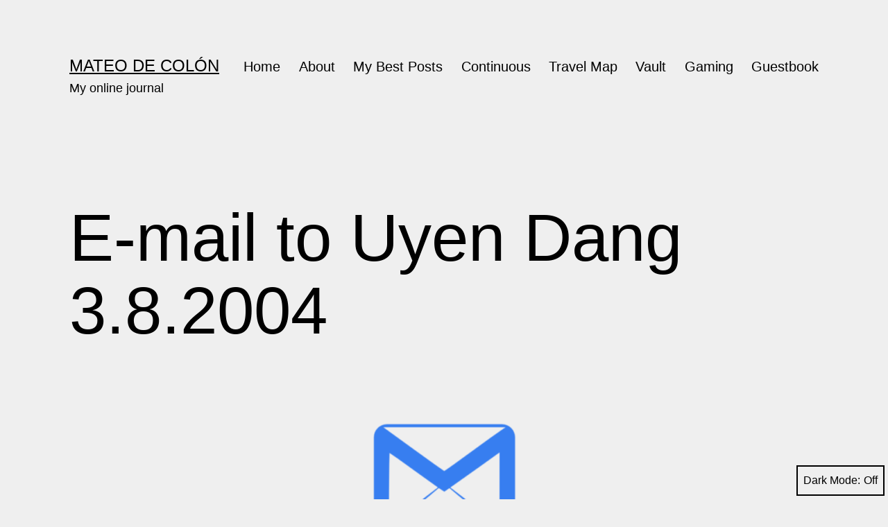

--- FILE ---
content_type: text/html; charset=UTF-8
request_url: https://www.mateodecolon.com/2004/03/e-mail-uyen-dang-3-8-2004/
body_size: 17287
content:
<!doctype html>
<html lang="en-US" class="respect-color-scheme-preference">
<head>
	<meta charset="UTF-8" />
	<meta name="viewport" content="width=device-width, initial-scale=1.0" />
	<title>E-mail to Uyen Dang 3.8.2004 &#8211; Mateo de Colón</title>
<meta name='robots' content='max-image-preview:large' />
<!-- Jetpack Site Verification Tags -->
<meta name="google-site-verification" content="qEiSfSqewnNySfu75SB91bOrGiT38rvvMcdk53abfzk" />
<link rel='dns-prefetch' href='//secure.gravatar.com' />
<link rel='dns-prefetch' href='//stats.wp.com' />
<link rel="alternate" type="application/rss+xml" title="Mateo de Colón &raquo; Feed" href="https://www.mateodecolon.com/feed/" />
<link rel="alternate" type="application/rss+xml" title="Mateo de Colón &raquo; Comments Feed" href="https://www.mateodecolon.com/comments/feed/" />
<link rel="alternate" title="oEmbed (JSON)" type="application/json+oembed" href="https://www.mateodecolon.com/wp-json/oembed/1.0/embed?url=https%3A%2F%2Fwww.mateodecolon.com%2F2004%2F03%2Fe-mail-uyen-dang-3-8-2004%2F" />
<link rel="alternate" title="oEmbed (XML)" type="text/xml+oembed" href="https://www.mateodecolon.com/wp-json/oembed/1.0/embed?url=https%3A%2F%2Fwww.mateodecolon.com%2F2004%2F03%2Fe-mail-uyen-dang-3-8-2004%2F&#038;format=xml" />
<style id='wp-img-auto-sizes-contain-inline-css'>
img:is([sizes=auto i],[sizes^="auto," i]){contain-intrinsic-size:3000px 1500px}
/*# sourceURL=wp-img-auto-sizes-contain-inline-css */
</style>
<link rel='stylesheet' id='jetpack_related-posts-css' href='https://www.mateodecolon.com/wp-content/plugins/jetpack/modules/related-posts/related-posts.css?ver=20240116' media='all' />
<style id='wp-emoji-styles-inline-css'>

	img.wp-smiley, img.emoji {
		display: inline !important;
		border: none !important;
		box-shadow: none !important;
		height: 1em !important;
		width: 1em !important;
		margin: 0 0.07em !important;
		vertical-align: -0.1em !important;
		background: none !important;
		padding: 0 !important;
	}
/*# sourceURL=wp-emoji-styles-inline-css */
</style>
<style id='wp-block-library-inline-css'>
:root{--wp-block-synced-color:#7a00df;--wp-block-synced-color--rgb:122,0,223;--wp-bound-block-color:var(--wp-block-synced-color);--wp-editor-canvas-background:#ddd;--wp-admin-theme-color:#007cba;--wp-admin-theme-color--rgb:0,124,186;--wp-admin-theme-color-darker-10:#006ba1;--wp-admin-theme-color-darker-10--rgb:0,107,160.5;--wp-admin-theme-color-darker-20:#005a87;--wp-admin-theme-color-darker-20--rgb:0,90,135;--wp-admin-border-width-focus:2px}@media (min-resolution:192dpi){:root{--wp-admin-border-width-focus:1.5px}}.wp-element-button{cursor:pointer}:root .has-very-light-gray-background-color{background-color:#eee}:root .has-very-dark-gray-background-color{background-color:#313131}:root .has-very-light-gray-color{color:#eee}:root .has-very-dark-gray-color{color:#313131}:root .has-vivid-green-cyan-to-vivid-cyan-blue-gradient-background{background:linear-gradient(135deg,#00d084,#0693e3)}:root .has-purple-crush-gradient-background{background:linear-gradient(135deg,#34e2e4,#4721fb 50%,#ab1dfe)}:root .has-hazy-dawn-gradient-background{background:linear-gradient(135deg,#faaca8,#dad0ec)}:root .has-subdued-olive-gradient-background{background:linear-gradient(135deg,#fafae1,#67a671)}:root .has-atomic-cream-gradient-background{background:linear-gradient(135deg,#fdd79a,#004a59)}:root .has-nightshade-gradient-background{background:linear-gradient(135deg,#330968,#31cdcf)}:root .has-midnight-gradient-background{background:linear-gradient(135deg,#020381,#2874fc)}:root{--wp--preset--font-size--normal:16px;--wp--preset--font-size--huge:42px}.has-regular-font-size{font-size:1em}.has-larger-font-size{font-size:2.625em}.has-normal-font-size{font-size:var(--wp--preset--font-size--normal)}.has-huge-font-size{font-size:var(--wp--preset--font-size--huge)}.has-text-align-center{text-align:center}.has-text-align-left{text-align:left}.has-text-align-right{text-align:right}.has-fit-text{white-space:nowrap!important}#end-resizable-editor-section{display:none}.aligncenter{clear:both}.items-justified-left{justify-content:flex-start}.items-justified-center{justify-content:center}.items-justified-right{justify-content:flex-end}.items-justified-space-between{justify-content:space-between}.screen-reader-text{border:0;clip-path:inset(50%);height:1px;margin:-1px;overflow:hidden;padding:0;position:absolute;width:1px;word-wrap:normal!important}.screen-reader-text:focus{background-color:#ddd;clip-path:none;color:#444;display:block;font-size:1em;height:auto;left:5px;line-height:normal;padding:15px 23px 14px;text-decoration:none;top:5px;width:auto;z-index:100000}html :where(.has-border-color){border-style:solid}html :where([style*=border-top-color]){border-top-style:solid}html :where([style*=border-right-color]){border-right-style:solid}html :where([style*=border-bottom-color]){border-bottom-style:solid}html :where([style*=border-left-color]){border-left-style:solid}html :where([style*=border-width]){border-style:solid}html :where([style*=border-top-width]){border-top-style:solid}html :where([style*=border-right-width]){border-right-style:solid}html :where([style*=border-bottom-width]){border-bottom-style:solid}html :where([style*=border-left-width]){border-left-style:solid}html :where(img[class*=wp-image-]){height:auto;max-width:100%}:where(figure){margin:0 0 1em}html :where(.is-position-sticky){--wp-admin--admin-bar--position-offset:var(--wp-admin--admin-bar--height,0px)}@media screen and (max-width:600px){html :where(.is-position-sticky){--wp-admin--admin-bar--position-offset:0px}}

/*# sourceURL=wp-block-library-inline-css */
</style><style id='wp-block-paragraph-inline-css'>
.is-small-text{font-size:.875em}.is-regular-text{font-size:1em}.is-large-text{font-size:2.25em}.is-larger-text{font-size:3em}.has-drop-cap:not(:focus):first-letter{float:left;font-size:8.4em;font-style:normal;font-weight:100;line-height:.68;margin:.05em .1em 0 0;text-transform:uppercase}body.rtl .has-drop-cap:not(:focus):first-letter{float:none;margin-left:.1em}p.has-drop-cap.has-background{overflow:hidden}:root :where(p.has-background){padding:1.25em 2.375em}:where(p.has-text-color:not(.has-link-color)) a{color:inherit}p.has-text-align-left[style*="writing-mode:vertical-lr"],p.has-text-align-right[style*="writing-mode:vertical-rl"]{rotate:180deg}
/*# sourceURL=https://www.mateodecolon.com/wp-includes/blocks/paragraph/style.min.css */
</style>
<style id='global-styles-inline-css'>
:root{--wp--preset--aspect-ratio--square: 1;--wp--preset--aspect-ratio--4-3: 4/3;--wp--preset--aspect-ratio--3-4: 3/4;--wp--preset--aspect-ratio--3-2: 3/2;--wp--preset--aspect-ratio--2-3: 2/3;--wp--preset--aspect-ratio--16-9: 16/9;--wp--preset--aspect-ratio--9-16: 9/16;--wp--preset--color--black: #000000;--wp--preset--color--cyan-bluish-gray: #abb8c3;--wp--preset--color--white: #FFFFFF;--wp--preset--color--pale-pink: #f78da7;--wp--preset--color--vivid-red: #cf2e2e;--wp--preset--color--luminous-vivid-orange: #ff6900;--wp--preset--color--luminous-vivid-amber: #fcb900;--wp--preset--color--light-green-cyan: #7bdcb5;--wp--preset--color--vivid-green-cyan: #00d084;--wp--preset--color--pale-cyan-blue: #8ed1fc;--wp--preset--color--vivid-cyan-blue: #0693e3;--wp--preset--color--vivid-purple: #9b51e0;--wp--preset--color--dark-gray: #28303D;--wp--preset--color--gray: #39414D;--wp--preset--color--green: #D1E4DD;--wp--preset--color--blue: #D1DFE4;--wp--preset--color--purple: #D1D1E4;--wp--preset--color--red: #E4D1D1;--wp--preset--color--orange: #E4DAD1;--wp--preset--color--yellow: #EEEADD;--wp--preset--gradient--vivid-cyan-blue-to-vivid-purple: linear-gradient(135deg,rgb(6,147,227) 0%,rgb(155,81,224) 100%);--wp--preset--gradient--light-green-cyan-to-vivid-green-cyan: linear-gradient(135deg,rgb(122,220,180) 0%,rgb(0,208,130) 100%);--wp--preset--gradient--luminous-vivid-amber-to-luminous-vivid-orange: linear-gradient(135deg,rgb(252,185,0) 0%,rgb(255,105,0) 100%);--wp--preset--gradient--luminous-vivid-orange-to-vivid-red: linear-gradient(135deg,rgb(255,105,0) 0%,rgb(207,46,46) 100%);--wp--preset--gradient--very-light-gray-to-cyan-bluish-gray: linear-gradient(135deg,rgb(238,238,238) 0%,rgb(169,184,195) 100%);--wp--preset--gradient--cool-to-warm-spectrum: linear-gradient(135deg,rgb(74,234,220) 0%,rgb(151,120,209) 20%,rgb(207,42,186) 40%,rgb(238,44,130) 60%,rgb(251,105,98) 80%,rgb(254,248,76) 100%);--wp--preset--gradient--blush-light-purple: linear-gradient(135deg,rgb(255,206,236) 0%,rgb(152,150,240) 100%);--wp--preset--gradient--blush-bordeaux: linear-gradient(135deg,rgb(254,205,165) 0%,rgb(254,45,45) 50%,rgb(107,0,62) 100%);--wp--preset--gradient--luminous-dusk: linear-gradient(135deg,rgb(255,203,112) 0%,rgb(199,81,192) 50%,rgb(65,88,208) 100%);--wp--preset--gradient--pale-ocean: linear-gradient(135deg,rgb(255,245,203) 0%,rgb(182,227,212) 50%,rgb(51,167,181) 100%);--wp--preset--gradient--electric-grass: linear-gradient(135deg,rgb(202,248,128) 0%,rgb(113,206,126) 100%);--wp--preset--gradient--midnight: linear-gradient(135deg,rgb(2,3,129) 0%,rgb(40,116,252) 100%);--wp--preset--gradient--purple-to-yellow: linear-gradient(160deg, #D1D1E4 0%, #EEEADD 100%);--wp--preset--gradient--yellow-to-purple: linear-gradient(160deg, #EEEADD 0%, #D1D1E4 100%);--wp--preset--gradient--green-to-yellow: linear-gradient(160deg, #D1E4DD 0%, #EEEADD 100%);--wp--preset--gradient--yellow-to-green: linear-gradient(160deg, #EEEADD 0%, #D1E4DD 100%);--wp--preset--gradient--red-to-yellow: linear-gradient(160deg, #E4D1D1 0%, #EEEADD 100%);--wp--preset--gradient--yellow-to-red: linear-gradient(160deg, #EEEADD 0%, #E4D1D1 100%);--wp--preset--gradient--purple-to-red: linear-gradient(160deg, #D1D1E4 0%, #E4D1D1 100%);--wp--preset--gradient--red-to-purple: linear-gradient(160deg, #E4D1D1 0%, #D1D1E4 100%);--wp--preset--font-size--small: 18px;--wp--preset--font-size--medium: 20px;--wp--preset--font-size--large: 24px;--wp--preset--font-size--x-large: 42px;--wp--preset--font-size--extra-small: 16px;--wp--preset--font-size--normal: 20px;--wp--preset--font-size--extra-large: 40px;--wp--preset--font-size--huge: 96px;--wp--preset--font-size--gigantic: 144px;--wp--preset--spacing--20: 0.44rem;--wp--preset--spacing--30: 0.67rem;--wp--preset--spacing--40: 1rem;--wp--preset--spacing--50: 1.5rem;--wp--preset--spacing--60: 2.25rem;--wp--preset--spacing--70: 3.38rem;--wp--preset--spacing--80: 5.06rem;--wp--preset--shadow--natural: 6px 6px 9px rgba(0, 0, 0, 0.2);--wp--preset--shadow--deep: 12px 12px 50px rgba(0, 0, 0, 0.4);--wp--preset--shadow--sharp: 6px 6px 0px rgba(0, 0, 0, 0.2);--wp--preset--shadow--outlined: 6px 6px 0px -3px rgb(255, 255, 255), 6px 6px rgb(0, 0, 0);--wp--preset--shadow--crisp: 6px 6px 0px rgb(0, 0, 0);}:where(.is-layout-flex){gap: 0.5em;}:where(.is-layout-grid){gap: 0.5em;}body .is-layout-flex{display: flex;}.is-layout-flex{flex-wrap: wrap;align-items: center;}.is-layout-flex > :is(*, div){margin: 0;}body .is-layout-grid{display: grid;}.is-layout-grid > :is(*, div){margin: 0;}:where(.wp-block-columns.is-layout-flex){gap: 2em;}:where(.wp-block-columns.is-layout-grid){gap: 2em;}:where(.wp-block-post-template.is-layout-flex){gap: 1.25em;}:where(.wp-block-post-template.is-layout-grid){gap: 1.25em;}.has-black-color{color: var(--wp--preset--color--black) !important;}.has-cyan-bluish-gray-color{color: var(--wp--preset--color--cyan-bluish-gray) !important;}.has-white-color{color: var(--wp--preset--color--white) !important;}.has-pale-pink-color{color: var(--wp--preset--color--pale-pink) !important;}.has-vivid-red-color{color: var(--wp--preset--color--vivid-red) !important;}.has-luminous-vivid-orange-color{color: var(--wp--preset--color--luminous-vivid-orange) !important;}.has-luminous-vivid-amber-color{color: var(--wp--preset--color--luminous-vivid-amber) !important;}.has-light-green-cyan-color{color: var(--wp--preset--color--light-green-cyan) !important;}.has-vivid-green-cyan-color{color: var(--wp--preset--color--vivid-green-cyan) !important;}.has-pale-cyan-blue-color{color: var(--wp--preset--color--pale-cyan-blue) !important;}.has-vivid-cyan-blue-color{color: var(--wp--preset--color--vivid-cyan-blue) !important;}.has-vivid-purple-color{color: var(--wp--preset--color--vivid-purple) !important;}.has-black-background-color{background-color: var(--wp--preset--color--black) !important;}.has-cyan-bluish-gray-background-color{background-color: var(--wp--preset--color--cyan-bluish-gray) !important;}.has-white-background-color{background-color: var(--wp--preset--color--white) !important;}.has-pale-pink-background-color{background-color: var(--wp--preset--color--pale-pink) !important;}.has-vivid-red-background-color{background-color: var(--wp--preset--color--vivid-red) !important;}.has-luminous-vivid-orange-background-color{background-color: var(--wp--preset--color--luminous-vivid-orange) !important;}.has-luminous-vivid-amber-background-color{background-color: var(--wp--preset--color--luminous-vivid-amber) !important;}.has-light-green-cyan-background-color{background-color: var(--wp--preset--color--light-green-cyan) !important;}.has-vivid-green-cyan-background-color{background-color: var(--wp--preset--color--vivid-green-cyan) !important;}.has-pale-cyan-blue-background-color{background-color: var(--wp--preset--color--pale-cyan-blue) !important;}.has-vivid-cyan-blue-background-color{background-color: var(--wp--preset--color--vivid-cyan-blue) !important;}.has-vivid-purple-background-color{background-color: var(--wp--preset--color--vivid-purple) !important;}.has-black-border-color{border-color: var(--wp--preset--color--black) !important;}.has-cyan-bluish-gray-border-color{border-color: var(--wp--preset--color--cyan-bluish-gray) !important;}.has-white-border-color{border-color: var(--wp--preset--color--white) !important;}.has-pale-pink-border-color{border-color: var(--wp--preset--color--pale-pink) !important;}.has-vivid-red-border-color{border-color: var(--wp--preset--color--vivid-red) !important;}.has-luminous-vivid-orange-border-color{border-color: var(--wp--preset--color--luminous-vivid-orange) !important;}.has-luminous-vivid-amber-border-color{border-color: var(--wp--preset--color--luminous-vivid-amber) !important;}.has-light-green-cyan-border-color{border-color: var(--wp--preset--color--light-green-cyan) !important;}.has-vivid-green-cyan-border-color{border-color: var(--wp--preset--color--vivid-green-cyan) !important;}.has-pale-cyan-blue-border-color{border-color: var(--wp--preset--color--pale-cyan-blue) !important;}.has-vivid-cyan-blue-border-color{border-color: var(--wp--preset--color--vivid-cyan-blue) !important;}.has-vivid-purple-border-color{border-color: var(--wp--preset--color--vivid-purple) !important;}.has-vivid-cyan-blue-to-vivid-purple-gradient-background{background: var(--wp--preset--gradient--vivid-cyan-blue-to-vivid-purple) !important;}.has-light-green-cyan-to-vivid-green-cyan-gradient-background{background: var(--wp--preset--gradient--light-green-cyan-to-vivid-green-cyan) !important;}.has-luminous-vivid-amber-to-luminous-vivid-orange-gradient-background{background: var(--wp--preset--gradient--luminous-vivid-amber-to-luminous-vivid-orange) !important;}.has-luminous-vivid-orange-to-vivid-red-gradient-background{background: var(--wp--preset--gradient--luminous-vivid-orange-to-vivid-red) !important;}.has-very-light-gray-to-cyan-bluish-gray-gradient-background{background: var(--wp--preset--gradient--very-light-gray-to-cyan-bluish-gray) !important;}.has-cool-to-warm-spectrum-gradient-background{background: var(--wp--preset--gradient--cool-to-warm-spectrum) !important;}.has-blush-light-purple-gradient-background{background: var(--wp--preset--gradient--blush-light-purple) !important;}.has-blush-bordeaux-gradient-background{background: var(--wp--preset--gradient--blush-bordeaux) !important;}.has-luminous-dusk-gradient-background{background: var(--wp--preset--gradient--luminous-dusk) !important;}.has-pale-ocean-gradient-background{background: var(--wp--preset--gradient--pale-ocean) !important;}.has-electric-grass-gradient-background{background: var(--wp--preset--gradient--electric-grass) !important;}.has-midnight-gradient-background{background: var(--wp--preset--gradient--midnight) !important;}.has-small-font-size{font-size: var(--wp--preset--font-size--small) !important;}.has-medium-font-size{font-size: var(--wp--preset--font-size--medium) !important;}.has-large-font-size{font-size: var(--wp--preset--font-size--large) !important;}.has-x-large-font-size{font-size: var(--wp--preset--font-size--x-large) !important;}
/*# sourceURL=global-styles-inline-css */
</style>

<style id='classic-theme-styles-inline-css'>
/*! This file is auto-generated */
.wp-block-button__link{color:#fff;background-color:#32373c;border-radius:9999px;box-shadow:none;text-decoration:none;padding:calc(.667em + 2px) calc(1.333em + 2px);font-size:1.125em}.wp-block-file__button{background:#32373c;color:#fff;text-decoration:none}
/*# sourceURL=/wp-includes/css/classic-themes.min.css */
</style>
<link rel='stylesheet' id='twenty-twenty-one-custom-color-overrides-css' href='https://www.mateodecolon.com/wp-content/themes/twentytwentyone/assets/css/custom-color-overrides.css?ver=2.7' media='all' />
<style id='twenty-twenty-one-custom-color-overrides-inline-css'>
:root .editor-styles-wrapper{--global--color-background: #efefef;--global--color-primary: #000;--global--color-secondary: #000;--button--color-background: #000;--button--color-text-hover: #000;}
.is-dark-theme.is-dark-theme .editor-styles-wrapper { --global--color-background: var(--global--color-dark-gray); --global--color-primary: var(--global--color-light-gray); --global--color-secondary: var(--global--color-light-gray); --button--color-text: var(--global--color-background); --button--color-text-hover: var(--global--color-secondary); --button--color-text-active: var(--global--color-secondary); --button--color-background: var(--global--color-secondary); --button--color-background-active: var(--global--color-background); --global--color-border: #9ea1a7; --table--stripes-border-color: rgba(240, 240, 240, 0.15); --table--stripes-background-color: rgba(240, 240, 240, 0.15); }
/*# sourceURL=twenty-twenty-one-custom-color-overrides-inline-css */
</style>
<link rel='stylesheet' id='twenty-twenty-one-style-css' href='https://www.mateodecolon.com/wp-content/themes/twentytwentyone/style.css?ver=2.7' media='all' />
<style id='twenty-twenty-one-style-inline-css'>
:root{--global--color-background: #efefef;--global--color-primary: #000;--global--color-secondary: #000;--button--color-background: #000;--button--color-text-hover: #000;}
/*# sourceURL=twenty-twenty-one-style-inline-css */
</style>
<link rel='stylesheet' id='twenty-twenty-one-print-style-css' href='https://www.mateodecolon.com/wp-content/themes/twentytwentyone/assets/css/print.css?ver=2.7' media='print' />
<link rel='stylesheet' id='tt1-dark-mode-css' href='https://www.mateodecolon.com/wp-content/themes/twentytwentyone/assets/css/style-dark-mode.css?ver=2.7' media='all' />
<link rel='stylesheet' id='twentytwentyone-jetpack-css' href='https://www.mateodecolon.com/wp-content/plugins/jetpack/modules/theme-tools/compat/twentytwentyone.css?ver=15.4' media='all' />
<script id="jetpack_related-posts-js-extra">
var related_posts_js_options = {"post_heading":"h4"};
//# sourceURL=jetpack_related-posts-js-extra
</script>
<script src="https://www.mateodecolon.com/wp-content/plugins/jetpack/_inc/build/related-posts/related-posts.min.js?ver=20240116" id="jetpack_related-posts-js"></script>
<script src="https://www.mateodecolon.com/wp-includes/js/jquery/jquery.min.js?ver=3.7.1" id="jquery-core-js"></script>
<script src="https://www.mateodecolon.com/wp-includes/js/jquery/jquery-migrate.min.js?ver=3.4.1" id="jquery-migrate-js"></script>
<script id="twenty-twenty-one-ie11-polyfills-js-after">
( Element.prototype.matches && Element.prototype.closest && window.NodeList && NodeList.prototype.forEach ) || document.write( '<script src="https://www.mateodecolon.com/wp-content/themes/twentytwentyone/assets/js/polyfills.js?ver=2.7"></scr' + 'ipt>' );
//# sourceURL=twenty-twenty-one-ie11-polyfills-js-after
</script>
<script src="https://www.mateodecolon.com/wp-content/themes/twentytwentyone/assets/js/primary-navigation.js?ver=2.7" id="twenty-twenty-one-primary-navigation-script-js" defer data-wp-strategy="defer"></script>
<link rel="https://api.w.org/" href="https://www.mateodecolon.com/wp-json/" /><link rel="alternate" title="JSON" type="application/json" href="https://www.mateodecolon.com/wp-json/wp/v2/posts/88238" /><link rel="EditURI" type="application/rsd+xml" title="RSD" href="https://www.mateodecolon.com/xmlrpc.php?rsd" />
<meta name="generator" content="WordPress 6.9" />
<link rel="canonical" href="https://www.mateodecolon.com/2004/03/e-mail-uyen-dang-3-8-2004/" />
<link rel='shortlink' href='https://wp.me/pSIUI-mXc' />
	<style>img#wpstats{display:none}</style>
		<style id="custom-background-css">
body.custom-background { background-color: #efefef; }
</style>
	<link rel="icon" href="https://www.mateodecolon.com/wp-content/uploads/2015/01/mask2-54c26c3dv1_site_icon-32x32.png" sizes="32x32" />
<link rel="icon" href="https://www.mateodecolon.com/wp-content/uploads/2015/01/mask2-54c26c3dv1_site_icon-256x256.png" sizes="192x192" />
<link rel="apple-touch-icon" href="https://www.mateodecolon.com/wp-content/uploads/2015/01/mask2-54c26c3dv1_site_icon-256x256.png" />
<meta name="msapplication-TileImage" content="https://www.mateodecolon.com/wp-content/uploads/2015/01/mask2-54c26c3dv1_site_icon-512x510.png" />
<style id='jetpack-block-goodreads-inline-css'>
.wp-block-jetpack-goodreads{margin-bottom:1.5em}.wp-block-jetpack-goodreads [class^=gr_custom_container_]{background-color:#fff;border:1px solid gray;border-radius:10px;color:#000;margin:auto;padding:0 5px 10px;width:300px}.wp-block-jetpack-goodreads [class^=gr_custom_header_]{border-bottom:1px solid gray;font-size:120%;margin:auto;padding:10px 0;text-align:center;width:100%}.wp-block-jetpack-goodreads [class^=gr_custom_each_container_]{border-bottom:1px solid #aaa;clear:both;margin:auto auto 10px;overflow:auto;padding-bottom:4px;width:100%}.wp-block-jetpack-goodreads [class^=gr_custom_book_container_]{float:left;height:60px;margin-right:6px;overflow:hidden;width:39px}.wp-block-jetpack-goodreads [class^=gr_custom_author_]{font-size:10px}.wp-block-jetpack-goodreads [class^=gr_custom_tags_]{color:gray;font-size:10px}.wp-block-jetpack-goodreads [class^=gr_custom_rating_]{float:right}.wp-block-jetpack-goodreads [class^=gr_grid_book_container]{float:left;height:160px;overflow:hidden;padding:0;width:98px}.wp-block-jetpack-goodreads [class^=gr_grid_book_container] img{height:100%;width:100%}.wp-block-jetpack-goodreads a{text-decoration:none}.wp-block-jetpack-goodreads a:hover{text-decoration:underline}.wp-block-jetpack-goodreads img{max-width:100%}
/*# sourceURL=https://www.mateodecolon.com/wp-content/plugins/jetpack/_inc/blocks/goodreads/view.css?minify=false */
</style>
</head>

<body data-rsssl=1 class="wp-singular post-template-default single single-post postid-88238 single-format-standard custom-background wp-embed-responsive wp-theme-twentytwentyone is-light-theme has-background-white no-js singular has-main-navigation">
<div id="page" class="site">
	<a class="skip-link screen-reader-text" href="#content">
		Skip to content	</a>

	
<header id="masthead" class="site-header has-title-and-tagline has-menu">

	

<div class="site-branding">

	
						<p class="site-title"><a href="https://www.mateodecolon.com/" rel="home">Mateo de Colón</a></p>
			
			<p class="site-description">
			My online journal		</p>
	</div><!-- .site-branding -->
	
	<nav id="site-navigation" class="primary-navigation" aria-label="Primary menu">
		<div class="menu-button-container">
			<button id="primary-mobile-menu" class="button" aria-controls="primary-menu-list" aria-expanded="false">
				<span class="dropdown-icon open">Menu					<svg class="svg-icon" width="24" height="24" aria-hidden="true" role="img" focusable="false" viewBox="0 0 24 24" fill="none" xmlns="http://www.w3.org/2000/svg"><path fill-rule="evenodd" clip-rule="evenodd" d="M4.5 6H19.5V7.5H4.5V6ZM4.5 12H19.5V13.5H4.5V12ZM19.5 18H4.5V19.5H19.5V18Z" fill="currentColor"/></svg>				</span>
				<span class="dropdown-icon close">Close					<svg class="svg-icon" width="24" height="24" aria-hidden="true" role="img" focusable="false" viewBox="0 0 24 24" fill="none" xmlns="http://www.w3.org/2000/svg"><path fill-rule="evenodd" clip-rule="evenodd" d="M12 10.9394L5.53033 4.46973L4.46967 5.53039L10.9393 12.0001L4.46967 18.4697L5.53033 19.5304L12 13.0607L18.4697 19.5304L19.5303 18.4697L13.0607 12.0001L19.5303 5.53039L18.4697 4.46973L12 10.9394Z" fill="currentColor"/></svg>				</span>
			</button><!-- #primary-mobile-menu -->
		</div><!-- .menu-button-container -->
		<div class="primary-menu-container"><ul id="primary-menu-list" class="menu-wrapper"><li id="menu-item-94021" class="menu-item menu-item-type-custom menu-item-object-custom menu-item-94021"><a href="https://mateodecolon.com">Home</a></li>
<li id="menu-item-88692" class="menu-item menu-item-type-post_type menu-item-object-page menu-item-88692"><a href="https://www.mateodecolon.com/about/">About</a></li>
<li id="menu-item-446" class="menu-item menu-item-type-taxonomy menu-item-object-category menu-item-446"><a href="https://www.mateodecolon.com/category/featured/">My Best Posts</a></li>
<li id="menu-item-92913" class="menu-item menu-item-type-taxonomy menu-item-object-category menu-item-92913"><a href="https://www.mateodecolon.com/category/continuous/">Continuous</a></li>
<li id="menu-item-88693" class="menu-item menu-item-type-post_type menu-item-object-page menu-item-88693"><a href="https://www.mateodecolon.com/travel-map/">Travel Map</a></li>
<li id="menu-item-88694" class="menu-item menu-item-type-post_type menu-item-object-page menu-item-88694"><a href="https://www.mateodecolon.com/vault/">Vault</a></li>
<li id="menu-item-89262" class="menu-item menu-item-type-post_type menu-item-object-page menu-item-89262"><a href="https://www.mateodecolon.com/warcraft/">Gaming</a></li>
<li id="menu-item-98438" class="menu-item menu-item-type-post_type menu-item-object-page menu-item-98438"><a href="https://www.mateodecolon.com/guestbook/">Guestbook</a></li>
</ul></div>	</nav><!-- #site-navigation -->
	
</header><!-- #masthead -->

	<div id="content" class="site-content">
		<div id="primary" class="content-area">
			<main id="main" class="site-main">

<article id="post-88238" class="post-88238 post type-post status-publish format-standard has-post-thumbnail hentry category-e-mails category-adventures-in-saigon tag-40 tag-e-mails-to-uyen-dang entry">

	<header class="entry-header alignwide">
		<h1 class="entry-title">E-mail to Uyen Dang 3.8.2004</h1>		
		
			<figure class="post-thumbnail">
				<img width="250" height="250" src="https://www.mateodecolon.com/wp-content/uploads/2021/07/e-mail_image.png" class="attachment-post-thumbnail size-post-thumbnail wp-post-image" alt="" decoding="async" fetchpriority="high" srcset="https://www.mateodecolon.com/wp-content/uploads/2021/07/e-mail_image.png 250w, https://www.mateodecolon.com/wp-content/uploads/2021/07/e-mail_image-150x150.png 150w" sizes="(max-width: 250px) 100vw, 250px" style="width:100%;height:100%;max-width:250px;" />							</figure><!-- .post-thumbnail -->

					</header><!-- .entry-header -->

	<div class="entry-content">
		
<p>Hello Uyen!</p>



<p>I asked Giang also for your e-mail because I wanted to write you!  I had a great time in Vietnam and really do want to work and live there.  It’s interesting that you say most people want to work in the USA.  It’s true, the USA is the richest country but I know very well that many people are not happy.  Most people think money makes happiness but it’s not true.  Most of the rich people I know are very unhappy.  So I was amazed that even though many Vietnamese are poor they are extremely happy and friendly!  I was happy to talk with all of them and prefer your country much more than in America.  I wrote all about this issue in “my book” on my website as well as many other thoughts. </p>



<p>The problem with being rich is that there will always be people richer than you.  So even if a person becomes rich, they will simply want more money and it will never end.  Also, these people become suspicious of others because they think that other people only want to be friends with them for their money.  It’s a big problem and those kinds of people turn nasty.  Therefore, I found a paradise in your country where people are happy, and prices are cheap.  Most people in my city work so hard all year so they can go on vacation and must spend a lot of money for only one week!  In Vietnam, I could go to the ocean every weekend if I wanted and not have to spend so much money.  Also, the food is so delicious and healthy! </p>



<p>Finally, many foreigners do not want to work in Vietnam because they think happiness means making a lot of money!  They are also bothered by poor people always trying to get them to buy things.  As for me, I’ve realized that money is not happiness.  Happiness is having good friends, intelligent conversation and the opportunity to try and make your own business.  If I work in America or Japan I will have to work very hard until I’m 40 for someone else and hope that the management will promote me.  Then I will have to spend all my money on very expensive items which are only “things” that will not make me very happy.  I would be much happier making a lot of money in Vietnam and then helping the poor people have something to eat, and get them the things they need for daily life.  This would make me feel very good on the inside.  So I think I’ve found what true happiness is in your country.  I had more fun buying the children Cokes and playing with them in Vietnam, then of all my nights going out in America, Tokyo or Paris.  It simply made me feel good about myself. </p>



<p>In the richest areas of the world people will look at what clothes you are wearing and what shoes are on your feet before they even have a chance to get to know you.  This is very silly in my opinion and they are quite superficial.  I would prefer to be with the people who don’t have so much money because only then can I know that they are honestly good people.  Also, I think Vietnam has so much potential for business and it’s something I would like to be a part of. </p>



<p>Thank you so much for your compliments!  I was very glad to meet such a lovely person and I hope that we can become good friends!  Good luck with your business and I hope I will see you again when I come to your country! </p>



<p>Mateo</p>



<p>PS: here is my personal e-mail: xxxxxxxx</p>



<p>—– Original Message —–</p>



<p><strong>From:</strong></p>



<p><strong>To:</strong></p>



<p><strong>Sent:</strong> Monday, March 08, 2004 8:26 PM</p>



<p><strong>Subject:</strong> From your new Vietnamese friend !</p>



<p>Hi,<img decoding="async" src="https://us.i1.yimg.com/us.yimg.com/i/mesg/tsmileys2/04.gif" alt="">I’ve seen your photo and known that U want to live and work in Vietnam ! Do you remmeber Mr.Phuong : Director’s company? He gave me your web-side and said that : U are an interligent man !<img decoding="async" src="https://us.i1.yimg.com/us.yimg.com/i/mesg/tsmileys2/05.gif" alt=""><img decoding="async" src="https://us.i1.yimg.com/us.yimg.com/i/mesg/tsmileys2/05.gif" alt=""><img decoding="async" src="https://us.i1.yimg.com/us.yimg.com/i/mesg/tsmileys2/05.gif" alt="">  I came to your web-side and had more information about U such as : you’re an English teacher, you travelled many country, especially Asian Area, Peru,…, you can speak French, Spanish, Italian,.. (if I don’t make mistake !)  I’m so sorry if its made you unpleasant !<img decoding="async" src="https://us.i1.yimg.com/us.yimg.com/i/mesg/tsmileys2/12.gif" alt=""><img decoding="async" src="https://us.i1.yimg.com/us.yimg.com/i/mesg/tsmileys2/12.gif" alt=""><img decoding="async" src="https://us.i1.yimg.com/us.yimg.com/i/mesg/tsmileys2/12.gif" alt=""> I’m just curious about an American man who want to establish in Vietnam and make friend with Vietnamese girls !</p>



<p>You know, friends of mine really want to learn abroad and try to establish in a foreign country : America, your country for example ! Foreigner hardly want to live working in Vietnam ! Maybe U like my country , I believe in you , ’cause I have some foreign teacher they come from England, teach English in VN, get married, and live forever in my country !</p>



<p>I send mail to U to encourage U live and establish in my country if U really want it ! U know, my country is not richer than yours but it’s so nice ! Vietnamese are friendly, foods are great and at last Vietnamese girls is so beautifull ! <img decoding="async" src="https://us.i1.yimg.com/us.yimg.com/i/mesg/tsmileys2/03.gif" alt=""><img decoding="async" src="https://us.i1.yimg.com/us.yimg.com/i/mesg/tsmileys2/03.gif" alt=""><img decoding="async" src="https://us.i1.yimg.com/us.yimg.com/i/mesg/tsmileys2/03.gif" alt=""> I’ve known U spent 1 week to travelled some beauty spot in VN and I think U know I tell right !</p>



<p>I wish U had a good job in future, maybe in my country, maybe not ! Anyway, I am best regarded to your good thinking about my country !Good luck to U !<img decoding="async" src="https://us.i1.yimg.com/us.yimg.com/i/mesg/tsmileys2/08.gif" alt=""><img decoding="async" src="https://us.i1.yimg.com/us.yimg.com/i/mesg/tsmileys2/08.gif" alt=""><img decoding="async" src="https://us.i1.yimg.com/us.yimg.com/i/mesg/tsmileys2/08.gif" alt=""></p>



<p>Nhi </p>

<div id='jp-relatedposts' class='jp-relatedposts' >
	<h3 class="jp-relatedposts-headline"><em>Related</em></h3>
</div>	</div><!-- .entry-content -->

	<footer class="entry-footer default-max-width">
		<div class="posted-by"><span class="posted-on">Published <time class="entry-date published updated" datetime="2004-03-08T10:01:23-08:00">March 8, 2004</time></span></div><div class="post-taxonomies"><span class="cat-links">Categorized as <a href="https://www.mateodecolon.com/category/e-mails/" rel="category tag">E-mails</a>, <a href="https://www.mateodecolon.com/category/adventures-in-saigon/" rel="category tag">Việt Nam</a> </span><span class="tags-links">Tagged <a href="https://www.mateodecolon.com/tag/2004/" rel="tag">2004</a>, <a href="https://www.mateodecolon.com/tag/e-mails-to-uyen-dang/" rel="tag">e-mails to Uyen Dang</a></span></div>	</footer><!-- .entry-footer -->

				<div class="author-bio show-avatars">
		<img alt='' src='https://secure.gravatar.com/avatar/cf65e8fc47e7be09c384d78e0d6659a05b14ec6904b1d5b1d3325e3d6eefbb12?s=85&#038;r=g' srcset='https://secure.gravatar.com/avatar/cf65e8fc47e7be09c384d78e0d6659a05b14ec6904b1d5b1d3325e3d6eefbb12?s=170&#038;r=g 2x' class='avatar avatar-85 photo' height='85' width='85' decoding='async'/>		<div class="author-bio-content">
			<h2 class="author-title">
			By Mateo de Colón			</h2><!-- .author-title -->
			<p class="author-description"> Global Citizen! こんにちは！僕の名前はマットです. Es decir soy Mateo. Aussi, je m'appelle Mathieu. Likes: Languages, Cultures, Computers, History, being Alive! \(^.^)/</p><!-- .author-description -->
			<a class="author-link" href="https://www.mateodecolon.com/author/mcurtin22/" rel="author">View all of Mateo de Colón&#039;s posts.</a>		</div><!-- .author-bio-content -->
	</div><!-- .author-bio -->
		
</article><!-- #post-88238 -->

	<nav class="navigation post-navigation" aria-label="Posts">
		<h2 class="screen-reader-text">Post navigation</h2>
		<div class="nav-links"><div class="nav-previous"><a href="https://www.mateodecolon.com/2004/03/e-mail-giang-3-6-2004/" rel="prev"><p class="meta-nav"><svg class="svg-icon" width="24" height="24" aria-hidden="true" role="img" focusable="false" viewBox="0 0 24 24" fill="none" xmlns="http://www.w3.org/2000/svg"><path fill-rule="evenodd" clip-rule="evenodd" d="M20 13v-2H8l4-4-1-2-7 7 7 7 1-2-4-4z" fill="currentColor"/></svg>Previous post</p><p class="post-title">E-mail to Giang 3.6.2004</p></a></div><div class="nav-next"><a href="https://www.mateodecolon.com/2004/03/e-mail-uyen-dang-3-12-2004/" rel="next"><p class="meta-nav">Next post<svg class="svg-icon" width="24" height="24" aria-hidden="true" role="img" focusable="false" viewBox="0 0 24 24" fill="none" xmlns="http://www.w3.org/2000/svg"><path fill-rule="evenodd" clip-rule="evenodd" d="m4 13v-2h12l-4-4 1-2 7 7-7 7-1-2 4-4z" fill="currentColor"/></svg></p><p class="post-title">E-mail to Uyen Dang 3.12.2004</p></a></div></div>
	</nav>			</main><!-- #main -->
		</div><!-- #primary -->
	</div><!-- #content -->

	
	<aside class="widget-area">
		<section id="search-2" class="widget widget_search"><form role="search"  method="get" class="search-form" action="https://www.mateodecolon.com/">
	<label for="search-form-1">Search&hellip;</label>
	<input type="search" id="search-form-1" class="search-field" value="" name="s" />
	<input type="submit" class="search-submit" value="Search" />
</form>
</section><section id="archives-2" class="widget widget_archive"><h2 class="widget-title">Archives</h2>		<label class="screen-reader-text" for="archives-dropdown-2">Archives</label>
		<select id="archives-dropdown-2" name="archive-dropdown">
			
			<option value="">Select Month</option>
				<option value='https://www.mateodecolon.com/2026/01/'> January 2026 </option>
	<option value='https://www.mateodecolon.com/2025/12/'> December 2025 </option>
	<option value='https://www.mateodecolon.com/2025/10/'> October 2025 </option>
	<option value='https://www.mateodecolon.com/2025/09/'> September 2025 </option>
	<option value='https://www.mateodecolon.com/2025/08/'> August 2025 </option>
	<option value='https://www.mateodecolon.com/2025/07/'> July 2025 </option>
	<option value='https://www.mateodecolon.com/2025/06/'> June 2025 </option>
	<option value='https://www.mateodecolon.com/2025/05/'> May 2025 </option>
	<option value='https://www.mateodecolon.com/2025/04/'> April 2025 </option>
	<option value='https://www.mateodecolon.com/2025/03/'> March 2025 </option>
	<option value='https://www.mateodecolon.com/2025/01/'> January 2025 </option>
	<option value='https://www.mateodecolon.com/2024/12/'> December 2024 </option>
	<option value='https://www.mateodecolon.com/2024/11/'> November 2024 </option>
	<option value='https://www.mateodecolon.com/2024/10/'> October 2024 </option>
	<option value='https://www.mateodecolon.com/2024/09/'> September 2024 </option>
	<option value='https://www.mateodecolon.com/2024/08/'> August 2024 </option>
	<option value='https://www.mateodecolon.com/2024/07/'> July 2024 </option>
	<option value='https://www.mateodecolon.com/2024/06/'> June 2024 </option>
	<option value='https://www.mateodecolon.com/2024/05/'> May 2024 </option>
	<option value='https://www.mateodecolon.com/2024/04/'> April 2024 </option>
	<option value='https://www.mateodecolon.com/2024/03/'> March 2024 </option>
	<option value='https://www.mateodecolon.com/2024/01/'> January 2024 </option>
	<option value='https://www.mateodecolon.com/2023/12/'> December 2023 </option>
	<option value='https://www.mateodecolon.com/2023/11/'> November 2023 </option>
	<option value='https://www.mateodecolon.com/2023/10/'> October 2023 </option>
	<option value='https://www.mateodecolon.com/2023/09/'> September 2023 </option>
	<option value='https://www.mateodecolon.com/2023/07/'> July 2023 </option>
	<option value='https://www.mateodecolon.com/2023/06/'> June 2023 </option>
	<option value='https://www.mateodecolon.com/2023/05/'> May 2023 </option>
	<option value='https://www.mateodecolon.com/2023/04/'> April 2023 </option>
	<option value='https://www.mateodecolon.com/2023/03/'> March 2023 </option>
	<option value='https://www.mateodecolon.com/2023/02/'> February 2023 </option>
	<option value='https://www.mateodecolon.com/2023/01/'> January 2023 </option>
	<option value='https://www.mateodecolon.com/2022/11/'> November 2022 </option>
	<option value='https://www.mateodecolon.com/2022/08/'> August 2022 </option>
	<option value='https://www.mateodecolon.com/2022/07/'> July 2022 </option>
	<option value='https://www.mateodecolon.com/2022/06/'> June 2022 </option>
	<option value='https://www.mateodecolon.com/2022/05/'> May 2022 </option>
	<option value='https://www.mateodecolon.com/2022/04/'> April 2022 </option>
	<option value='https://www.mateodecolon.com/2022/03/'> March 2022 </option>
	<option value='https://www.mateodecolon.com/2022/02/'> February 2022 </option>
	<option value='https://www.mateodecolon.com/2022/01/'> January 2022 </option>
	<option value='https://www.mateodecolon.com/2021/12/'> December 2021 </option>
	<option value='https://www.mateodecolon.com/2021/11/'> November 2021 </option>
	<option value='https://www.mateodecolon.com/2021/10/'> October 2021 </option>
	<option value='https://www.mateodecolon.com/2021/09/'> September 2021 </option>
	<option value='https://www.mateodecolon.com/2021/08/'> August 2021 </option>
	<option value='https://www.mateodecolon.com/2021/07/'> July 2021 </option>
	<option value='https://www.mateodecolon.com/2021/06/'> June 2021 </option>
	<option value='https://www.mateodecolon.com/2021/05/'> May 2021 </option>
	<option value='https://www.mateodecolon.com/2021/04/'> April 2021 </option>
	<option value='https://www.mateodecolon.com/2021/03/'> March 2021 </option>
	<option value='https://www.mateodecolon.com/2021/02/'> February 2021 </option>
	<option value='https://www.mateodecolon.com/2021/01/'> January 2021 </option>
	<option value='https://www.mateodecolon.com/2020/12/'> December 2020 </option>
	<option value='https://www.mateodecolon.com/2020/11/'> November 2020 </option>
	<option value='https://www.mateodecolon.com/2020/10/'> October 2020 </option>
	<option value='https://www.mateodecolon.com/2020/09/'> September 2020 </option>
	<option value='https://www.mateodecolon.com/2020/08/'> August 2020 </option>
	<option value='https://www.mateodecolon.com/2020/07/'> July 2020 </option>
	<option value='https://www.mateodecolon.com/2020/05/'> May 2020 </option>
	<option value='https://www.mateodecolon.com/2020/04/'> April 2020 </option>
	<option value='https://www.mateodecolon.com/2020/03/'> March 2020 </option>
	<option value='https://www.mateodecolon.com/2020/02/'> February 2020 </option>
	<option value='https://www.mateodecolon.com/2020/01/'> January 2020 </option>
	<option value='https://www.mateodecolon.com/2019/12/'> December 2019 </option>
	<option value='https://www.mateodecolon.com/2019/11/'> November 2019 </option>
	<option value='https://www.mateodecolon.com/2019/10/'> October 2019 </option>
	<option value='https://www.mateodecolon.com/2019/09/'> September 2019 </option>
	<option value='https://www.mateodecolon.com/2019/08/'> August 2019 </option>
	<option value='https://www.mateodecolon.com/2019/07/'> July 2019 </option>
	<option value='https://www.mateodecolon.com/2019/06/'> June 2019 </option>
	<option value='https://www.mateodecolon.com/2019/05/'> May 2019 </option>
	<option value='https://www.mateodecolon.com/2019/04/'> April 2019 </option>
	<option value='https://www.mateodecolon.com/2019/03/'> March 2019 </option>
	<option value='https://www.mateodecolon.com/2019/02/'> February 2019 </option>
	<option value='https://www.mateodecolon.com/2019/01/'> January 2019 </option>
	<option value='https://www.mateodecolon.com/2018/12/'> December 2018 </option>
	<option value='https://www.mateodecolon.com/2018/11/'> November 2018 </option>
	<option value='https://www.mateodecolon.com/2018/10/'> October 2018 </option>
	<option value='https://www.mateodecolon.com/2018/09/'> September 2018 </option>
	<option value='https://www.mateodecolon.com/2018/08/'> August 2018 </option>
	<option value='https://www.mateodecolon.com/2018/07/'> July 2018 </option>
	<option value='https://www.mateodecolon.com/2018/06/'> June 2018 </option>
	<option value='https://www.mateodecolon.com/2018/05/'> May 2018 </option>
	<option value='https://www.mateodecolon.com/2018/04/'> April 2018 </option>
	<option value='https://www.mateodecolon.com/2018/03/'> March 2018 </option>
	<option value='https://www.mateodecolon.com/2018/02/'> February 2018 </option>
	<option value='https://www.mateodecolon.com/2018/01/'> January 2018 </option>
	<option value='https://www.mateodecolon.com/2017/12/'> December 2017 </option>
	<option value='https://www.mateodecolon.com/2017/11/'> November 2017 </option>
	<option value='https://www.mateodecolon.com/2017/10/'> October 2017 </option>
	<option value='https://www.mateodecolon.com/2017/09/'> September 2017 </option>
	<option value='https://www.mateodecolon.com/2017/08/'> August 2017 </option>
	<option value='https://www.mateodecolon.com/2017/06/'> June 2017 </option>
	<option value='https://www.mateodecolon.com/2017/05/'> May 2017 </option>
	<option value='https://www.mateodecolon.com/2017/04/'> April 2017 </option>
	<option value='https://www.mateodecolon.com/2017/03/'> March 2017 </option>
	<option value='https://www.mateodecolon.com/2017/02/'> February 2017 </option>
	<option value='https://www.mateodecolon.com/2017/01/'> January 2017 </option>
	<option value='https://www.mateodecolon.com/2016/12/'> December 2016 </option>
	<option value='https://www.mateodecolon.com/2016/11/'> November 2016 </option>
	<option value='https://www.mateodecolon.com/2016/10/'> October 2016 </option>
	<option value='https://www.mateodecolon.com/2016/09/'> September 2016 </option>
	<option value='https://www.mateodecolon.com/2016/08/'> August 2016 </option>
	<option value='https://www.mateodecolon.com/2016/07/'> July 2016 </option>
	<option value='https://www.mateodecolon.com/2016/06/'> June 2016 </option>
	<option value='https://www.mateodecolon.com/2016/05/'> May 2016 </option>
	<option value='https://www.mateodecolon.com/2016/04/'> April 2016 </option>
	<option value='https://www.mateodecolon.com/2016/03/'> March 2016 </option>
	<option value='https://www.mateodecolon.com/2016/02/'> February 2016 </option>
	<option value='https://www.mateodecolon.com/2016/01/'> January 2016 </option>
	<option value='https://www.mateodecolon.com/2015/12/'> December 2015 </option>
	<option value='https://www.mateodecolon.com/2015/11/'> November 2015 </option>
	<option value='https://www.mateodecolon.com/2015/10/'> October 2015 </option>
	<option value='https://www.mateodecolon.com/2015/09/'> September 2015 </option>
	<option value='https://www.mateodecolon.com/2015/08/'> August 2015 </option>
	<option value='https://www.mateodecolon.com/2015/07/'> July 2015 </option>
	<option value='https://www.mateodecolon.com/2015/06/'> June 2015 </option>
	<option value='https://www.mateodecolon.com/2015/05/'> May 2015 </option>
	<option value='https://www.mateodecolon.com/2015/04/'> April 2015 </option>
	<option value='https://www.mateodecolon.com/2015/03/'> March 2015 </option>
	<option value='https://www.mateodecolon.com/2015/02/'> February 2015 </option>
	<option value='https://www.mateodecolon.com/2015/01/'> January 2015 </option>
	<option value='https://www.mateodecolon.com/2014/12/'> December 2014 </option>
	<option value='https://www.mateodecolon.com/2014/11/'> November 2014 </option>
	<option value='https://www.mateodecolon.com/2014/10/'> October 2014 </option>
	<option value='https://www.mateodecolon.com/2014/09/'> September 2014 </option>
	<option value='https://www.mateodecolon.com/2014/08/'> August 2014 </option>
	<option value='https://www.mateodecolon.com/2014/07/'> July 2014 </option>
	<option value='https://www.mateodecolon.com/2014/06/'> June 2014 </option>
	<option value='https://www.mateodecolon.com/2014/05/'> May 2014 </option>
	<option value='https://www.mateodecolon.com/2014/04/'> April 2014 </option>
	<option value='https://www.mateodecolon.com/2014/03/'> March 2014 </option>
	<option value='https://www.mateodecolon.com/2014/01/'> January 2014 </option>
	<option value='https://www.mateodecolon.com/2013/12/'> December 2013 </option>
	<option value='https://www.mateodecolon.com/2013/11/'> November 2013 </option>
	<option value='https://www.mateodecolon.com/2013/10/'> October 2013 </option>
	<option value='https://www.mateodecolon.com/2013/09/'> September 2013 </option>
	<option value='https://www.mateodecolon.com/2013/07/'> July 2013 </option>
	<option value='https://www.mateodecolon.com/2013/06/'> June 2013 </option>
	<option value='https://www.mateodecolon.com/2013/05/'> May 2013 </option>
	<option value='https://www.mateodecolon.com/2013/04/'> April 2013 </option>
	<option value='https://www.mateodecolon.com/2013/03/'> March 2013 </option>
	<option value='https://www.mateodecolon.com/2013/02/'> February 2013 </option>
	<option value='https://www.mateodecolon.com/2013/01/'> January 2013 </option>
	<option value='https://www.mateodecolon.com/2012/12/'> December 2012 </option>
	<option value='https://www.mateodecolon.com/2012/11/'> November 2012 </option>
	<option value='https://www.mateodecolon.com/2012/10/'> October 2012 </option>
	<option value='https://www.mateodecolon.com/2012/09/'> September 2012 </option>
	<option value='https://www.mateodecolon.com/2012/08/'> August 2012 </option>
	<option value='https://www.mateodecolon.com/2012/07/'> July 2012 </option>
	<option value='https://www.mateodecolon.com/2012/06/'> June 2012 </option>
	<option value='https://www.mateodecolon.com/2012/05/'> May 2012 </option>
	<option value='https://www.mateodecolon.com/2012/04/'> April 2012 </option>
	<option value='https://www.mateodecolon.com/2012/03/'> March 2012 </option>
	<option value='https://www.mateodecolon.com/2011/10/'> October 2011 </option>
	<option value='https://www.mateodecolon.com/2011/03/'> March 2011 </option>
	<option value='https://www.mateodecolon.com/2011/02/'> February 2011 </option>
	<option value='https://www.mateodecolon.com/2011/01/'> January 2011 </option>
	<option value='https://www.mateodecolon.com/2010/10/'> October 2010 </option>
	<option value='https://www.mateodecolon.com/2010/09/'> September 2010 </option>
	<option value='https://www.mateodecolon.com/2010/08/'> August 2010 </option>
	<option value='https://www.mateodecolon.com/2010/07/'> July 2010 </option>
	<option value='https://www.mateodecolon.com/2010/06/'> June 2010 </option>
	<option value='https://www.mateodecolon.com/2010/05/'> May 2010 </option>
	<option value='https://www.mateodecolon.com/2010/04/'> April 2010 </option>
	<option value='https://www.mateodecolon.com/2010/03/'> March 2010 </option>
	<option value='https://www.mateodecolon.com/2010/01/'> January 2010 </option>
	<option value='https://www.mateodecolon.com/2009/12/'> December 2009 </option>
	<option value='https://www.mateodecolon.com/2009/09/'> September 2009 </option>
	<option value='https://www.mateodecolon.com/2009/08/'> August 2009 </option>
	<option value='https://www.mateodecolon.com/2009/07/'> July 2009 </option>
	<option value='https://www.mateodecolon.com/2009/05/'> May 2009 </option>
	<option value='https://www.mateodecolon.com/2009/04/'> April 2009 </option>
	<option value='https://www.mateodecolon.com/2009/02/'> February 2009 </option>
	<option value='https://www.mateodecolon.com/2009/01/'> January 2009 </option>
	<option value='https://www.mateodecolon.com/2008/12/'> December 2008 </option>
	<option value='https://www.mateodecolon.com/2008/11/'> November 2008 </option>
	<option value='https://www.mateodecolon.com/2008/10/'> October 2008 </option>
	<option value='https://www.mateodecolon.com/2008/09/'> September 2008 </option>
	<option value='https://www.mateodecolon.com/2008/08/'> August 2008 </option>
	<option value='https://www.mateodecolon.com/2008/07/'> July 2008 </option>
	<option value='https://www.mateodecolon.com/2008/04/'> April 2008 </option>
	<option value='https://www.mateodecolon.com/2008/03/'> March 2008 </option>
	<option value='https://www.mateodecolon.com/2008/01/'> January 2008 </option>
	<option value='https://www.mateodecolon.com/2007/09/'> September 2007 </option>
	<option value='https://www.mateodecolon.com/2007/08/'> August 2007 </option>
	<option value='https://www.mateodecolon.com/2007/07/'> July 2007 </option>
	<option value='https://www.mateodecolon.com/2007/04/'> April 2007 </option>
	<option value='https://www.mateodecolon.com/2007/02/'> February 2007 </option>
	<option value='https://www.mateodecolon.com/2006/12/'> December 2006 </option>
	<option value='https://www.mateodecolon.com/2006/11/'> November 2006 </option>
	<option value='https://www.mateodecolon.com/2006/10/'> October 2006 </option>
	<option value='https://www.mateodecolon.com/2006/09/'> September 2006 </option>
	<option value='https://www.mateodecolon.com/2006/08/'> August 2006 </option>
	<option value='https://www.mateodecolon.com/2006/07/'> July 2006 </option>
	<option value='https://www.mateodecolon.com/2006/06/'> June 2006 </option>
	<option value='https://www.mateodecolon.com/2006/05/'> May 2006 </option>
	<option value='https://www.mateodecolon.com/2006/04/'> April 2006 </option>
	<option value='https://www.mateodecolon.com/2006/03/'> March 2006 </option>
	<option value='https://www.mateodecolon.com/2006/02/'> February 2006 </option>
	<option value='https://www.mateodecolon.com/2006/01/'> January 2006 </option>
	<option value='https://www.mateodecolon.com/2005/12/'> December 2005 </option>
	<option value='https://www.mateodecolon.com/2005/11/'> November 2005 </option>
	<option value='https://www.mateodecolon.com/2005/10/'> October 2005 </option>
	<option value='https://www.mateodecolon.com/2005/09/'> September 2005 </option>
	<option value='https://www.mateodecolon.com/2005/08/'> August 2005 </option>
	<option value='https://www.mateodecolon.com/2005/07/'> July 2005 </option>
	<option value='https://www.mateodecolon.com/2005/06/'> June 2005 </option>
	<option value='https://www.mateodecolon.com/2005/05/'> May 2005 </option>
	<option value='https://www.mateodecolon.com/2005/04/'> April 2005 </option>
	<option value='https://www.mateodecolon.com/2005/01/'> January 2005 </option>
	<option value='https://www.mateodecolon.com/2004/12/'> December 2004 </option>
	<option value='https://www.mateodecolon.com/2004/10/'> October 2004 </option>
	<option value='https://www.mateodecolon.com/2004/09/'> September 2004 </option>
	<option value='https://www.mateodecolon.com/2004/08/'> August 2004 </option>
	<option value='https://www.mateodecolon.com/2004/07/'> July 2004 </option>
	<option value='https://www.mateodecolon.com/2004/06/'> June 2004 </option>
	<option value='https://www.mateodecolon.com/2004/05/'> May 2004 </option>
	<option value='https://www.mateodecolon.com/2004/04/'> April 2004 </option>
	<option value='https://www.mateodecolon.com/2004/03/'> March 2004 </option>
	<option value='https://www.mateodecolon.com/2004/02/'> February 2004 </option>
	<option value='https://www.mateodecolon.com/2004/01/'> January 2004 </option>
	<option value='https://www.mateodecolon.com/2003/12/'> December 2003 </option>
	<option value='https://www.mateodecolon.com/2003/11/'> November 2003 </option>
	<option value='https://www.mateodecolon.com/2003/10/'> October 2003 </option>
	<option value='https://www.mateodecolon.com/2003/09/'> September 2003 </option>
	<option value='https://www.mateodecolon.com/2003/08/'> August 2003 </option>
	<option value='https://www.mateodecolon.com/2003/07/'> July 2003 </option>
	<option value='https://www.mateodecolon.com/2003/06/'> June 2003 </option>
	<option value='https://www.mateodecolon.com/2003/05/'> May 2003 </option>
	<option value='https://www.mateodecolon.com/2003/04/'> April 2003 </option>
	<option value='https://www.mateodecolon.com/2003/03/'> March 2003 </option>
	<option value='https://www.mateodecolon.com/2003/01/'> January 2003 </option>
	<option value='https://www.mateodecolon.com/2002/09/'> September 2002 </option>
	<option value='https://www.mateodecolon.com/2002/07/'> July 2002 </option>
	<option value='https://www.mateodecolon.com/2001/12/'> December 2001 </option>
	<option value='https://www.mateodecolon.com/2001/09/'> September 2001 </option>
	<option value='https://www.mateodecolon.com/2001/08/'> August 2001 </option>
	<option value='https://www.mateodecolon.com/2000/12/'> December 2000 </option>
	<option value='https://www.mateodecolon.com/2000/07/'> July 2000 </option>
	<option value='https://www.mateodecolon.com/2000/06/'> June 2000 </option>
	<option value='https://www.mateodecolon.com/2000/05/'> May 2000 </option>
	<option value='https://www.mateodecolon.com/2000/04/'> April 2000 </option>
	<option value='https://www.mateodecolon.com/2000/02/'> February 2000 </option>
	<option value='https://www.mateodecolon.com/1999/12/'> December 1999 </option>
	<option value='https://www.mateodecolon.com/1999/09/'> September 1999 </option>
	<option value='https://www.mateodecolon.com/1999/08/'> August 1999 </option>
	<option value='https://www.mateodecolon.com/1999/07/'> July 1999 </option>
	<option value='https://www.mateodecolon.com/1999/06/'> June 1999 </option>
	<option value='https://www.mateodecolon.com/1999/04/'> April 1999 </option>
	<option value='https://www.mateodecolon.com/1999/03/'> March 1999 </option>
	<option value='https://www.mateodecolon.com/1999/02/'> February 1999 </option>
	<option value='https://www.mateodecolon.com/1999/01/'> January 1999 </option>
	<option value='https://www.mateodecolon.com/1998/11/'> November 1998 </option>
	<option value='https://www.mateodecolon.com/1998/10/'> October 1998 </option>
	<option value='https://www.mateodecolon.com/1998/09/'> September 1998 </option>
	<option value='https://www.mateodecolon.com/1998/08/'> August 1998 </option>
	<option value='https://www.mateodecolon.com/1998/07/'> July 1998 </option>
	<option value='https://www.mateodecolon.com/1998/06/'> June 1998 </option>
	<option value='https://www.mateodecolon.com/1998/03/'> March 1998 </option>
	<option value='https://www.mateodecolon.com/1998/02/'> February 1998 </option>
	<option value='https://www.mateodecolon.com/1997/12/'> December 1997 </option>
	<option value='https://www.mateodecolon.com/1997/09/'> September 1997 </option>
	<option value='https://www.mateodecolon.com/1997/07/'> July 1997 </option>
	<option value='https://www.mateodecolon.com/1997/06/'> June 1997 </option>
	<option value='https://www.mateodecolon.com/1997/01/'> January 1997 </option>
	<option value='https://www.mateodecolon.com/1996/12/'> December 1996 </option>
	<option value='https://www.mateodecolon.com/1996/11/'> November 1996 </option>
	<option value='https://www.mateodecolon.com/1996/03/'> March 1996 </option>
	<option value='https://www.mateodecolon.com/1993/04/'> April 1993 </option>
	<option value='https://www.mateodecolon.com/1993/01/'> January 1993 </option>
	<option value='https://www.mateodecolon.com/1992/09/'> September 1992 </option>
	<option value='https://www.mateodecolon.com/1992/08/'> August 1992 </option>
	<option value='https://www.mateodecolon.com/1992/06/'> June 1992 </option>
	<option value='https://www.mateodecolon.com/1992/05/'> May 1992 </option>
	<option value='https://www.mateodecolon.com/1992/04/'> April 1992 </option>
	<option value='https://www.mateodecolon.com/1992/01/'> January 1992 </option>
	<option value='https://www.mateodecolon.com/1991/12/'> December 1991 </option>
	<option value='https://www.mateodecolon.com/1991/11/'> November 1991 </option>
	<option value='https://www.mateodecolon.com/1991/10/'> October 1991 </option>
	<option value='https://www.mateodecolon.com/1991/01/'> January 1991 </option>
	<option value='https://www.mateodecolon.com/1990/06/'> June 1990 </option>
	<option value='https://www.mateodecolon.com/1987/08/'> August 1987 </option>
	<option value='https://www.mateodecolon.com/1987/05/'> May 1987 </option>
	<option value='https://www.mateodecolon.com/1987/04/'> April 1987 </option>
	<option value='https://www.mateodecolon.com/1987/03/'> March 1987 </option>
	<option value='https://www.mateodecolon.com/1987/02/'> February 1987 </option>
	<option value='https://www.mateodecolon.com/1987/01/'> January 1987 </option>
	<option value='https://www.mateodecolon.com/1986/12/'> December 1986 </option>
	<option value='https://www.mateodecolon.com/1986/11/'> November 1986 </option>
	<option value='https://www.mateodecolon.com/1986/10/'> October 1986 </option>
	<option value='https://www.mateodecolon.com/1986/09/'> September 1986 </option>
	<option value='https://www.mateodecolon.com/1985/04/'> April 1985 </option>
	<option value='https://www.mateodecolon.com/1970/07/'> July 1970 </option>
	<option value='https://www.mateodecolon.com/1950/12/'> December 1950 </option>
	<option value='https://www.mateodecolon.com/1949/02/'> February 1949 </option>
	<option value='https://www.mateodecolon.com/1944/12/'> December 1944 </option>
	<option value='https://www.mateodecolon.com/1944/05/'> May 1944 </option>

		</select>

			<script>
( ( dropdownId ) => {
	const dropdown = document.getElementById( dropdownId );
	function onSelectChange() {
		setTimeout( () => {
			if ( 'escape' === dropdown.dataset.lastkey ) {
				return;
			}
			if ( dropdown.value ) {
				document.location.href = dropdown.value;
			}
		}, 250 );
	}
	function onKeyUp( event ) {
		if ( 'Escape' === event.key ) {
			dropdown.dataset.lastkey = 'escape';
		} else {
			delete dropdown.dataset.lastkey;
		}
	}
	function onClick() {
		delete dropdown.dataset.lastkey;
	}
	dropdown.addEventListener( 'keyup', onKeyUp );
	dropdown.addEventListener( 'click', onClick );
	dropdown.addEventListener( 'change', onSelectChange );
})( "archives-dropdown-2" );

//# sourceURL=WP_Widget_Archives%3A%3Awidget
</script>
</section><section id="categories-2" class="widget widget_categories"><h2 class="widget-title">Categories</h2><form action="https://www.mateodecolon.com" method="get"><label class="screen-reader-text" for="cat">Categories</label><select  name='cat' id='cat' class='postform'>
	<option value='-1'>Select Category</option>
	<option class="level-0" value="383">Articles</option>
	<option class="level-0" value="2">Bay Area</option>
	<option class="level-0" value="337">Books</option>
	<option class="level-0" value="3">California</option>
	<option class="level-0" value="376">Computers</option>
	<option class="level-0" value="364">Continuous</option>
	<option class="level-0" value="4">Culture</option>
	<option class="level-0" value="419">Dream Journal</option>
	<option class="level-0" value="6">E-mails</option>
	<option class="level-0" value="7">Food and Wine</option>
	<option class="level-0" value="371">Gaming</option>
	<option class="level-0" value="9">Hiking / Mountain Biking</option>
	<option class="level-0" value="463">History</option>
	<option class="level-0" value="10">Holidays</option>
	<option class="level-0" value="11">Instagram</option>
	<option class="level-0" value="12">International</option>
	<option class="level-0" value="357">Internet</option>
	<option class="level-0" value="13">Japan &#8211; 日本</option>
	<option class="level-0" value="14">Journal</option>
	<option class="level-0" value="370">Karate</option>
	<option class="level-0" value="390">Language</option>
	<option class="level-0" value="15">Letters to my descendants</option>
	<option class="level-0" value="325">Memorial</option>
	<option class="level-0" value="327">Memories</option>
	<option class="level-0" value="501">Metal Detecting</option>
	<option class="level-0" value="16">Mexico</option>
	<option class="level-0" value="23">Miscellaneous</option>
	<option class="level-0" value="17">Movies</option>
	<option class="level-0" value="396">Music</option>
	<option class="level-0" value="18">My Best Posts</option>
	<option class="level-0" value="19">Ohio</option>
	<option class="level-0" value="20">Pacifica</option>
	<option class="level-0" value="21">Politics</option>
	<option class="level-0" value="22">Quotes</option>
	<option class="level-0" value="408">Religion</option>
	<option class="level-0" value="24">Restaurants</option>
	<option class="level-0" value="25">San Francisco</option>
	<option class="level-0" value="26">Sunrise / Sunset / Moon</option>
	<option class="level-0" value="347">Travel</option>
	<option class="level-0" value="303">Videos</option>
	<option class="level-0" value="27">Việt Nam</option>
	<option class="level-0" value="331">日本語</option>
	<option class="level-0" value="1">終 &#8211; Uncategorized</option>
</select>
</form><script>
( ( dropdownId ) => {
	const dropdown = document.getElementById( dropdownId );
	function onSelectChange() {
		setTimeout( () => {
			if ( 'escape' === dropdown.dataset.lastkey ) {
				return;
			}
			if ( dropdown.value && parseInt( dropdown.value ) > 0 && dropdown instanceof HTMLSelectElement ) {
				dropdown.parentElement.submit();
			}
		}, 250 );
	}
	function onKeyUp( event ) {
		if ( 'Escape' === event.key ) {
			dropdown.dataset.lastkey = 'escape';
		} else {
			delete dropdown.dataset.lastkey;
		}
	}
	function onClick() {
		delete dropdown.dataset.lastkey;
	}
	dropdown.addEventListener( 'keyup', onKeyUp );
	dropdown.addEventListener( 'click', onClick );
	dropdown.addEventListener( 'change', onSelectChange );
})( "cat" );

//# sourceURL=WP_Widget_Categories%3A%3Awidget
</script>
</section><section id="tag_cloud-2" class="widget widget_tag_cloud"><h2 class="widget-title">Tags</h2><nav aria-label="Tags"><div class="tagcloud"><a href="https://www.mateodecolon.com/tag/1991/" class="tag-cloud-link tag-link-380 tag-link-position-1" style="font-size: 11.733333333333pt;" aria-label="1991 (28 items)">1991</a>
<a href="https://www.mateodecolon.com/tag/1999/" class="tag-cloud-link tag-link-35 tag-link-position-2" style="font-size: 13.6pt;" aria-label="1999 (35 items)">1999</a>
<a href="https://www.mateodecolon.com/tag/2003/" class="tag-cloud-link tag-link-39 tag-link-position-3" style="font-size: 11.733333333333pt;" aria-label="2003 (28 items)">2003</a>
<a href="https://www.mateodecolon.com/tag/2004/" class="tag-cloud-link tag-link-40 tag-link-position-4" style="font-size: 16.4pt;" aria-label="2004 (50 items)">2004</a>
<a href="https://www.mateodecolon.com/tag/bars/" class="tag-cloud-link tag-link-51 tag-link-position-5" style="font-size: 10.613333333333pt;" aria-label="bars (24 items)">bars</a>
<a href="https://www.mateodecolon.com/tag/christianity/" class="tag-cloud-link tag-link-409 tag-link-position-6" style="font-size: 12.106666666667pt;" aria-label="Christianity (29 items)">Christianity</a>
<a href="https://www.mateodecolon.com/tag/christmas/" class="tag-cloud-link tag-link-65 tag-link-position-7" style="font-size: 12.293333333333pt;" aria-label="Christmas (30 items)">Christmas</a>
<a href="https://www.mateodecolon.com/tag/covid-19/" class="tag-cloud-link tag-link-373 tag-link-position-8" style="font-size: 9.8666666666667pt;" aria-label="COVID-19 (22 items)">COVID-19</a>
<a href="https://www.mateodecolon.com/tag/deep-thoughts/" class="tag-cloud-link tag-link-80 tag-link-position-9" style="font-size: 18.64pt;" aria-label="deep thoughts (66 items)">deep thoughts</a>
<a href="https://www.mateodecolon.com/tag/e-mail-to-dad/" class="tag-cloud-link tag-link-96 tag-link-position-10" style="font-size: 8pt;" aria-label="e-mails to Dad (17 items)">e-mails to Dad</a>
<a href="https://www.mateodecolon.com/tag/english/" class="tag-cloud-link tag-link-391 tag-link-position-11" style="font-size: 9.12pt;" aria-label="English (20 items)">English</a>
<a href="https://www.mateodecolon.com/tag/facebook/" class="tag-cloud-link tag-link-136 tag-link-position-12" style="font-size: 13.786666666667pt;" aria-label="Facebook (36 items)">Facebook</a>
<a href="https://www.mateodecolon.com/tag/food/" class="tag-cloud-link tag-link-142 tag-link-position-13" style="font-size: 12.106666666667pt;" aria-label="food (29 items)">food</a>
<a href="https://www.mateodecolon.com/tag/french/" class="tag-cloud-link tag-link-144 tag-link-position-14" style="font-size: 8pt;" aria-label="français (17 items)">français</a>
<a href="https://www.mateodecolon.com/tag/freshman-english/" class="tag-cloud-link tag-link-320 tag-link-position-15" style="font-size: 11.733333333333pt;" aria-label="freshman English (28 items)">freshman English</a>
<a href="https://www.mateodecolon.com/tag/friends/" class="tag-cloud-link tag-link-145 tag-link-position-16" style="font-size: 10.24pt;" aria-label="friends (23 items)">friends</a>
<a href="https://www.mateodecolon.com/tag/halloween/" class="tag-cloud-link tag-link-154 tag-link-position-17" style="font-size: 8.7466666666667pt;" aria-label="Halloween (19 items)">Halloween</a>
<a href="https://www.mateodecolon.com/tag/hs-freshman/" class="tag-cloud-link tag-link-161 tag-link-position-18" style="font-size: 13.973333333333pt;" aria-label="high school freshman (37 items)">high school freshman</a>
<a href="https://www.mateodecolon.com/tag/ho-chi-minh-city/" class="tag-cloud-link tag-link-158 tag-link-position-19" style="font-size: 15.84pt;" aria-label="Ho Chi Minh City (47 items)">Ho Chi Minh City</a>
<a href="https://www.mateodecolon.com/tag/laphams-quarterly/" class="tag-cloud-link tag-link-182 tag-link-position-20" style="font-size: 11.173333333333pt;" aria-label="Lapham&#039;s Quarterly (26 items)">Lapham&#039;s Quarterly</a>
<a href="https://www.mateodecolon.com/tag/life-in-saigon/" class="tag-cloud-link tag-link-186 tag-link-position-21" style="font-size: 16.586666666667pt;" aria-label="Life in Saigon (52 items)">Life in Saigon</a>
<a href="https://www.mateodecolon.com/tag/life-in-tokyo/" class="tag-cloud-link tag-link-188 tag-link-position-22" style="font-size: 22pt;" aria-label="Life in Tokyo (101 items)">Life in Tokyo</a>
<a href="https://www.mateodecolon.com/tag/linda-mar/" class="tag-cloud-link tag-link-189 tag-link-position-23" style="font-size: 21.44pt;" aria-label="Linda Mar (94 items)">Linda Mar</a>
<a href="https://www.mateodecolon.com/tag/mexico/" class="tag-cloud-link tag-link-198 tag-link-position-24" style="font-size: 12.106666666667pt;" aria-label="Mexico (29 items)">Mexico</a>
<a href="https://www.mateodecolon.com/tag/mexico-study-abroad/" class="tag-cloud-link tag-link-199 tag-link-position-25" style="font-size: 10.613333333333pt;" aria-label="Mexico study abroad (24 items)">Mexico study abroad</a>
<a href="https://www.mateodecolon.com/tag/moon/" class="tag-cloud-link tag-link-328 tag-link-position-26" style="font-size: 9.12pt;" aria-label="moon (20 items)">moon</a>
<a href="https://www.mateodecolon.com/tag/mountain-biking/" class="tag-cloud-link tag-link-205 tag-link-position-27" style="font-size: 12.293333333333pt;" aria-label="mountain biking (30 items)">mountain biking</a>
<a href="https://www.mateodecolon.com/tag/moving-to-vietnam/" class="tag-cloud-link tag-link-209 tag-link-position-28" style="font-size: 9.4933333333333pt;" aria-label="Moving to Vietnam (21 items)">Moving to Vietnam</a>
<a href="https://www.mateodecolon.com/tag/blog/" class="tag-cloud-link tag-link-211 tag-link-position-29" style="font-size: 13.226666666667pt;" aria-label="my blog (34 items)">my blog</a>
<a href="https://www.mateodecolon.com/tag/first-notebook/" class="tag-cloud-link tag-link-321 tag-link-position-30" style="font-size: 9.4933333333333pt;" aria-label="my first notebook (21 items)">my first notebook</a>
<a href="https://www.mateodecolon.com/tag/view/" class="tag-cloud-link tag-link-285 tag-link-position-31" style="font-size: 16.586666666667pt;" aria-label="My view (52 items)">My view</a>
<a href="https://www.mateodecolon.com/tag/ocean/" class="tag-cloud-link tag-link-221 tag-link-position-32" style="font-size: 20.88pt;" aria-label="ocean (88 items)">ocean</a>
<a href="https://www.mateodecolon.com/tag/osu-senior/" class="tag-cloud-link tag-link-228 tag-link-position-33" style="font-size: 16.586666666667pt;" aria-label="OSU Senior (51 items)">OSU Senior</a>
<a href="https://www.mateodecolon.com/tag/poem/" class="tag-cloud-link tag-link-236 tag-link-position-34" style="font-size: 8pt;" aria-label="poems (17 items)">poems</a>
<a href="https://www.mateodecolon.com/tag/rant/" class="tag-cloud-link tag-link-244 tag-link-position-35" style="font-size: 13.786666666667pt;" aria-label="rant (36 items)">rant</a>
<a href="https://www.mateodecolon.com/tag/reverse-culture-shock/" class="tag-cloud-link tag-link-249 tag-link-position-36" style="font-size: 15.466666666667pt;" aria-label="reverse culture shock (45 items)">reverse culture shock</a>
<a href="https://www.mateodecolon.com/tag/selfie/" class="tag-cloud-link tag-link-258 tag-link-position-37" style="font-size: 12.293333333333pt;" aria-label="selfies (30 items)">selfies</a>
<a href="https://www.mateodecolon.com/tag/spain/" class="tag-cloud-link tag-link-261 tag-link-position-38" style="font-size: 10.613333333333pt;" aria-label="Spain (24 items)">Spain</a>
<a href="https://www.mateodecolon.com/tag/sunrises/" class="tag-cloud-link tag-link-269 tag-link-position-39" style="font-size: 13.04pt;" aria-label="sunrises (33 items)">sunrises</a>
<a href="https://www.mateodecolon.com/tag/sunsets/" class="tag-cloud-link tag-link-270 tag-link-position-40" style="font-size: 18.64pt;" aria-label="sunsets (66 items)">sunsets</a>
<a href="https://www.mateodecolon.com/tag/tokyo/" class="tag-cloud-link tag-link-275 tag-link-position-41" style="font-size: 15.28pt;" aria-label="Tokyo (44 items)">Tokyo</a>
<a href="https://www.mateodecolon.com/tag/trump/" class="tag-cloud-link tag-link-410 tag-link-position-42" style="font-size: 17.893333333333pt;" aria-label="Trump (60 items)">Trump</a>
<a href="https://www.mateodecolon.com/tag/usa/" class="tag-cloud-link tag-link-282 tag-link-position-43" style="font-size: 8.7466666666667pt;" aria-label="USA (19 items)">USA</a>
<a href="https://www.mateodecolon.com/tag/waseda/" class="tag-cloud-link tag-link-287 tag-link-position-44" style="font-size: 14.16pt;" aria-label="Waseda (38 items)">Waseda</a>
<a href="https://www.mateodecolon.com/tag/youtube/" class="tag-cloud-link tag-link-295 tag-link-position-45" style="font-size: 13.973333333333pt;" aria-label="YouTube (37 items)">YouTube</a></div>
</nav></section><section id="block-7" class="widget widget_block widget_text">
<p><img decoding="async" src="https://duolingo-stats-card.vercel.app/api?username=Mateo_de_Colon" alt="Duolingo Stats"></p>
</section><section id="block-22" class="widget widget_block"><div id="gr_custom_widget_3488423" class="wp-block-jetpack-goodreads"></div></section>	</aside><!-- .widget-area -->

	
	<footer id="colophon" class="site-footer">

				<div class="site-info">
			<div class="site-name">
																						<a href="https://www.mateodecolon.com/">Mateo de Colón</a>
																		</div><!-- .site-name -->

			
			<div class="powered-by">
				Proudly powered by <a href="https://wordpress.org/">WordPress</a>.			</div><!-- .powered-by -->

		</div><!-- .site-info -->
	</footer><!-- #colophon -->

</div><!-- #page -->

<script type="speculationrules">
{"prefetch":[{"source":"document","where":{"and":[{"href_matches":"/*"},{"not":{"href_matches":["/wp-*.php","/wp-admin/*","/wp-content/uploads/*","/wp-content/*","/wp-content/plugins/*","/wp-content/themes/twentytwentyone/*","/*\\?(.+)"]}},{"not":{"selector_matches":"a[rel~=\"nofollow\"]"}},{"not":{"selector_matches":".no-prefetch, .no-prefetch a"}}]},"eagerness":"conservative"}]}
</script>
<script>
document.body.classList.remove('no-js');
//# sourceURL=twenty_twenty_one_supports_js
</script>
<button id="dark-mode-toggler" class="fixed-bottom" aria-pressed="false" onClick="toggleDarkMode()">Dark Mode: <span aria-hidden="true"></span></button>		<style>
			#dark-mode-toggler > span {
				margin-left: 5px;
			}
			#dark-mode-toggler > span::before {
				content: 'Off';
			}
			#dark-mode-toggler[aria-pressed="true"] > span::before {
				content: 'On';
			}
					</style>

		<script>
function toggleDarkMode() { // jshint ignore:line
	var toggler = document.getElementById( 'dark-mode-toggler' );

	if ( 'false' === toggler.getAttribute( 'aria-pressed' ) ) {
		toggler.setAttribute( 'aria-pressed', 'true' );
		document.documentElement.classList.add( 'is-dark-theme' );
		document.body.classList.add( 'is-dark-theme' );
		window.localStorage.setItem( 'twentytwentyoneDarkMode', 'yes' );
	} else {
		toggler.setAttribute( 'aria-pressed', 'false' );
		document.documentElement.classList.remove( 'is-dark-theme' );
		document.body.classList.remove( 'is-dark-theme' );
		window.localStorage.setItem( 'twentytwentyoneDarkMode', 'no' );
	}
}

function twentytwentyoneIsDarkMode() {
	var isDarkMode = window.matchMedia( '(prefers-color-scheme: dark)' ).matches;

	if ( 'yes' === window.localStorage.getItem( 'twentytwentyoneDarkMode' ) ) {
		isDarkMode = true;
	} else if ( 'no' === window.localStorage.getItem( 'twentytwentyoneDarkMode' ) ) {
		isDarkMode = false;
	}

	return isDarkMode;
}

function darkModeInitialLoad() {
	var toggler = document.getElementById( 'dark-mode-toggler' ),
		isDarkMode = twentytwentyoneIsDarkMode();

	if ( isDarkMode ) {
		document.documentElement.classList.add( 'is-dark-theme' );
		document.body.classList.add( 'is-dark-theme' );
	} else {
		document.documentElement.classList.remove( 'is-dark-theme' );
		document.body.classList.remove( 'is-dark-theme' );
	}

	if ( toggler && isDarkMode ) {
		toggler.setAttribute( 'aria-pressed', 'true' );
	}
}

function darkModeRepositionTogglerOnScroll() {

	var toggler = document.getElementById( 'dark-mode-toggler' ),
		prevScroll = window.scrollY || document.documentElement.scrollTop,
		currentScroll,

		checkScroll = function() {
			currentScroll = window.scrollY || document.documentElement.scrollTop;
			if (
				currentScroll + ( window.innerHeight * 1.5 ) > document.body.clientHeight ||
				currentScroll < prevScroll
			) {
				toggler.classList.remove( 'hide' );
			} else if ( currentScroll > prevScroll && 250 < currentScroll ) {
				toggler.classList.add( 'hide' );
			}
			prevScroll = currentScroll;
		};

	if ( toggler ) {
		window.addEventListener( 'scroll', checkScroll );
	}
}

darkModeInitialLoad();
darkModeRepositionTogglerOnScroll();
//# sourceURL=https://www.mateodecolon.com/wp-content/themes/twentytwentyone/assets/js/dark-mode-toggler.js
</script>
<script>
		if ( -1 !== navigator.userAgent.indexOf('MSIE') || -1 !== navigator.appVersion.indexOf('Trident/') ) {
			document.body.classList.add('is-IE');
		}
	//# sourceURL=twentytwentyone_add_ie_class
</script>
	<div style="display:none">
			<div class="grofile-hash-map-855aa97a5240ae7ae30fd3f593e79091">
		</div>
		</div>
		<script src="https://www.mateodecolon.com/wp-content/themes/twentytwentyone/assets/js/dark-mode-toggler.js?ver=1.0.0" id="twentytwentyone-dark-mode-support-toggle-js"></script>
<script src="https://www.mateodecolon.com/wp-content/themes/twentytwentyone/assets/js/editor-dark-mode-support.js?ver=1.0.0" id="twentytwentyone-editor-dark-mode-support-js"></script>
<script src="https://www.mateodecolon.com/wp-content/themes/twentytwentyone/assets/js/responsive-embeds.js?ver=2.7" id="twenty-twenty-one-responsive-embeds-script-js"></script>
<script src="https://secure.gravatar.com/js/gprofiles.js?ver=202604" id="grofiles-cards-js"></script>
<script id="wpgroho-js-extra">
var WPGroHo = {"my_hash":""};
//# sourceURL=wpgroho-js-extra
</script>
<script src="https://www.mateodecolon.com/wp-content/plugins/jetpack/modules/wpgroho.js?ver=15.4" id="wpgroho-js"></script>
<script id="jetpack-stats-js-before">
_stq = window._stq || [];
_stq.push([ "view", {"v":"ext","blog":"13042364","post":"88238","tz":"-8","srv":"www.mateodecolon.com","j":"1:15.4"} ]);
_stq.push([ "clickTrackerInit", "13042364", "88238" ]);
//# sourceURL=jetpack-stats-js-before
</script>
<script src="https://stats.wp.com/e-202604.js" id="jetpack-stats-js" defer data-wp-strategy="defer"></script>
<script id="jetpack-blocks-assets-base-url-js-before">
var Jetpack_Block_Assets_Base_Url="https://www.mateodecolon.com/wp-content/plugins/jetpack/_inc/blocks/";
//# sourceURL=jetpack-blocks-assets-base-url-js-before
</script>
<script src="https://www.mateodecolon.com/wp-content/plugins/jetpack/_inc/blocks/goodreads/view.js?minify=false&amp;ver=15.4" id="jetpack-block-goodreads-js" defer data-wp-strategy="defer"></script>
<script src="https://www.goodreads.com/review/custom_widget/178355607.My%20Bookshelf?num_books=5&amp;order=d&amp;shelf=read&amp;show_author=1&amp;show_cover=1&amp;show_rating=1&amp;show_review=0&amp;show_tags=0&amp;show_title=1&amp;sort=date_added&amp;widget_id=3488423&amp;ver=15.4" id="jetpack-goodreads-gr_custom_widget_3488423-js"></script>
<script id="wp-emoji-settings" type="application/json">
{"baseUrl":"https://s.w.org/images/core/emoji/17.0.2/72x72/","ext":".png","svgUrl":"https://s.w.org/images/core/emoji/17.0.2/svg/","svgExt":".svg","source":{"concatemoji":"https://www.mateodecolon.com/wp-includes/js/wp-emoji-release.min.js?ver=6.9"}}
</script>
<script type="module">
/*! This file is auto-generated */
const a=JSON.parse(document.getElementById("wp-emoji-settings").textContent),o=(window._wpemojiSettings=a,"wpEmojiSettingsSupports"),s=["flag","emoji"];function i(e){try{var t={supportTests:e,timestamp:(new Date).valueOf()};sessionStorage.setItem(o,JSON.stringify(t))}catch(e){}}function c(e,t,n){e.clearRect(0,0,e.canvas.width,e.canvas.height),e.fillText(t,0,0);t=new Uint32Array(e.getImageData(0,0,e.canvas.width,e.canvas.height).data);e.clearRect(0,0,e.canvas.width,e.canvas.height),e.fillText(n,0,0);const a=new Uint32Array(e.getImageData(0,0,e.canvas.width,e.canvas.height).data);return t.every((e,t)=>e===a[t])}function p(e,t){e.clearRect(0,0,e.canvas.width,e.canvas.height),e.fillText(t,0,0);var n=e.getImageData(16,16,1,1);for(let e=0;e<n.data.length;e++)if(0!==n.data[e])return!1;return!0}function u(e,t,n,a){switch(t){case"flag":return n(e,"\ud83c\udff3\ufe0f\u200d\u26a7\ufe0f","\ud83c\udff3\ufe0f\u200b\u26a7\ufe0f")?!1:!n(e,"\ud83c\udde8\ud83c\uddf6","\ud83c\udde8\u200b\ud83c\uddf6")&&!n(e,"\ud83c\udff4\udb40\udc67\udb40\udc62\udb40\udc65\udb40\udc6e\udb40\udc67\udb40\udc7f","\ud83c\udff4\u200b\udb40\udc67\u200b\udb40\udc62\u200b\udb40\udc65\u200b\udb40\udc6e\u200b\udb40\udc67\u200b\udb40\udc7f");case"emoji":return!a(e,"\ud83e\u1fac8")}return!1}function f(e,t,n,a){let r;const o=(r="undefined"!=typeof WorkerGlobalScope&&self instanceof WorkerGlobalScope?new OffscreenCanvas(300,150):document.createElement("canvas")).getContext("2d",{willReadFrequently:!0}),s=(o.textBaseline="top",o.font="600 32px Arial",{});return e.forEach(e=>{s[e]=t(o,e,n,a)}),s}function r(e){var t=document.createElement("script");t.src=e,t.defer=!0,document.head.appendChild(t)}a.supports={everything:!0,everythingExceptFlag:!0},new Promise(t=>{let n=function(){try{var e=JSON.parse(sessionStorage.getItem(o));if("object"==typeof e&&"number"==typeof e.timestamp&&(new Date).valueOf()<e.timestamp+604800&&"object"==typeof e.supportTests)return e.supportTests}catch(e){}return null}();if(!n){if("undefined"!=typeof Worker&&"undefined"!=typeof OffscreenCanvas&&"undefined"!=typeof URL&&URL.createObjectURL&&"undefined"!=typeof Blob)try{var e="postMessage("+f.toString()+"("+[JSON.stringify(s),u.toString(),c.toString(),p.toString()].join(",")+"));",a=new Blob([e],{type:"text/javascript"});const r=new Worker(URL.createObjectURL(a),{name:"wpTestEmojiSupports"});return void(r.onmessage=e=>{i(n=e.data),r.terminate(),t(n)})}catch(e){}i(n=f(s,u,c,p))}t(n)}).then(e=>{for(const n in e)a.supports[n]=e[n],a.supports.everything=a.supports.everything&&a.supports[n],"flag"!==n&&(a.supports.everythingExceptFlag=a.supports.everythingExceptFlag&&a.supports[n]);var t;a.supports.everythingExceptFlag=a.supports.everythingExceptFlag&&!a.supports.flag,a.supports.everything||((t=a.source||{}).concatemoji?r(t.concatemoji):t.wpemoji&&t.twemoji&&(r(t.twemoji),r(t.wpemoji)))});
//# sourceURL=https://www.mateodecolon.com/wp-includes/js/wp-emoji-loader.min.js
</script>

</body>
</html>
